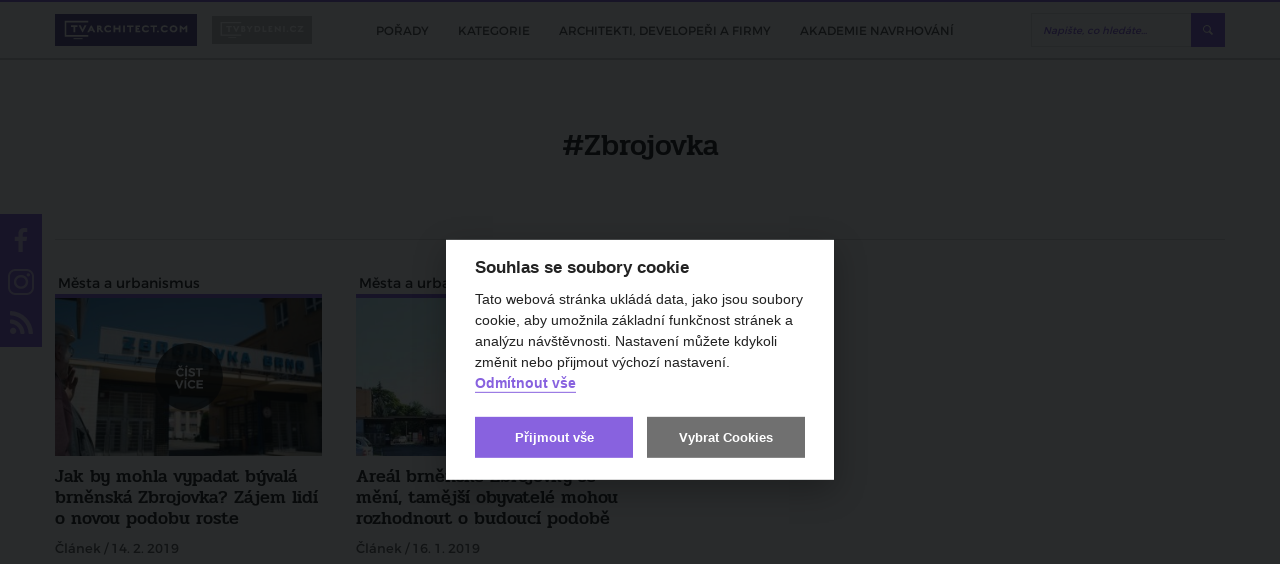

--- FILE ---
content_type: text/html; charset=utf-8
request_url: https://www.tvarchitect.com/tag/zbrojovka/
body_size: 43831
content:
<!DOCTYPE html>
<html lang="cs">
<head>
    <meta charset="utf-8">
    <meta http-equiv="X-UA-Compatible" content="IE=edge">
            <title>Zbrojovka | TVarchitect.com</title>
                <meta name="robots" content="index, follow"/>
                <link rel="canonical" href="https://www.tvarchitect.com/tag/zbrojovka//">
    
            <meta name="twitter:card" content="summary_large_image"/>
                <meta property="og:title" content="Zbrojovka"/>
        <meta property="twitter:title" content="Zbrojovka"/>
        <meta itemprop="name" content="Zbrojovka">
    
            <meta property="og:description" content="TV Architect &ndash; Zbrojovka &raquo; Chcete vědět, co se stav&iacute; ve Va&scaron;&iacute; lokalitě a proč? TV Architect V&aacute;m přin&aacute;&scaron;&iacute; zpravodajstv&iacute; o pl&aacute;nov&aacute;n&iacute; staveb a architektuře v ČR. Jsme kombinace online televizn&iacute;ho..."/>
        <meta itemprop="description" content="TV Architect &ndash; Zbrojovka &raquo; Chcete vědět, co se stav&iacute; ve Va&scaron;&iacute; lokalitě a proč? TV Architect V&aacute;m přin&aacute;&scaron;&iacute; zpravodajstv&iacute; o pl&aacute;nov&aacute;n&iacute; staveb a architektuře v ČR. Jsme kombinace online televizn&iacute;ho...">
    
            <meta name="description" content="TV Architect &ndash; Zbrojovka &raquo; Chcete vědět, co se stav&iacute; ve Va&scaron;&iacute; lokalitě a proč? TV Architect V&aacute;m přin&aacute;&scaron;&iacute; zpravodajstv&iacute; o pl&aacute;nov&aacute;n&iacute; staveb a architektuře v ČR. Jsme kombinace online televizn&iacute;ho..."/>
    
            <meta property="og:image" content="https://www.tvarchitect.com/images/social.png"/>
        <meta property="twitter:image" content="https://www.tvarchitect.com/images/social.png"/>
        <meta itemprop="image" content="https://www.tvarchitect.com/images/social.png">
        <meta property="og:url" content="https://www.tvarchitect.com/tag/zbrojovka/"/>

    <meta name="viewport" content="width=device-width, initial-scale=1.0, user-scalable=1">
    <meta name="author" content="Beneš & Michl, www.benes-michl.cz">
    <meta property="fb:app_id" content="488431421492942"/>

    <link rel="alternate" type="application/rss+xml" href="https://www.tvarchitect.com/rss/" />
    
    <link rel="stylesheet" href="https://cdn.jsdelivr.net/gh/orestbida/cookieconsent@v2.7.2/dist/cookieconsent.css">

    <link rel="shortcut icon" type="image/x-icon" href="https://www.tvarchitect.com/favicon.ico?v2">
    <link rel="apple-touch-icon" href="https://www.tvarchitect.com/apple-touch-icon.png?v2">

    <script src="https://cdn.jsdelivr.net/hls.js/latest/hls.min.js"></script>
    <link rel="stylesheet" href="//releases.flowplayer.org/7.2.7/skin/skin.css">

    <link rel="stylesheet" href="https://www.tvarchitect.com/public/main.css?v1751974902" media="screen">
    <link rel="stylesheet" href="https://www.tvarchitect.com/public/print.css?v1751974902" media="print">

    <script src="https://ajax.googleapis.com/ajax/libs/jquery/3.2.1/jquery.min.js"></script>
    <script>!window.jQuery && document.write("<script src='https://www.tvarchitect.com/public/jquery-3.2.1.min.js'><\/script>")</script>
    <script src="https://cdn.jsdelivr.net/npm/hls.js@0.11.0/dist/hls.light.min.js"></script>
    <script src="//releases.flowplayer.org/7.2.7/commercial/flowplayer.min.js"></script>
    <script src="//releases.flowplayer.org/vod-quality-selector/flowplayer.vod-quality-selector.js"></script>

    <link rel="alternate" type="application/rss+xml" href="https://www.tvarchitect.com/rss/" title="Všechny informace" />
    
    
        <script>
            if (!document.implementation.hasFeature("http://www.w3.org/TR/SVG11/feature#Image", "1.1")) {
                document.documentElement.className = "no-svg";
            }
        </script>

        <!-- Google Tag Manager -->
        <script type="text/plain" data-cookiecategory="gtm">(function(w,d,s,l,i){w[l]=w[l]||[];w[l].push({'gtm.start':
                    new Date().getTime(),event:'gtm.js'});var f=d.getElementsByTagName(s)[0],
                j=d.createElement(s),dl=l!='dataLayer'?'&l='+l:'';j.async=true;j.src=
                'https://www.googletagmanager.com/gtm.js?id='+i+dl;f.parentNode.insertBefore(j,f);
            })(window,document,'script','dataLayer','GTM-5734ZR7');
        </script>
        <!-- End Google Tag Manager -->

    
    <script>
        var home_url = 'https://www.tvarchitect.com/';
        var domain = '';
        var current_page = 'https://www.tvarchitect.com/tag/zbrojovka/';
        var translate = {"agreement_required":"Bez souhlasu s V\u0161eobecn\u00fdmi obchodn\u00edmi podm\u00ednkami nelze pokra\u010dovat.","alphabeth_name_url":"abecedne","article_name_url":"clanek","author":"Autor","cc_accept_all":"P\u0159ijmout v\u0161e","cc_close":"Zav\u0159\u00edt","cc_cookie_preferences":"P\u0159edvolby soubor\u016f cookie","cc_cookie_settings":"Nastaven\u00ed Cookies","cc_cookies_description":"Tato webov\u00e1 str\u00e1nka ukl\u00e1d\u00e1 data, jako jsou soubory cookie, aby umo\u017enila z\u00e1kladn\u00ed funk\u010dnost str\u00e1nek a anal\u00fdzu n\u00e1v\u0161t\u011bvnosti. Nastaven\u00ed m\u016f\u017eete kdykoli zm\u011bnit nebo p\u0159ijmout v\u00fdchoz\u00ed nastaven\u00ed.\r\n<br>\r\n<button id=\"decline-cookies\" type=\"button\" class=\"cc-link\">Odm\u00edtnout v\u0161e<\/button>","cc_more_info_description":"Pro v\u00edce informac\u00ed o mo\u017enosti nastaven\u00ed cookies m\u016f\u017eete vyu\u017e\u00edt odkaz <a class=\"cc-link\" href=\"https:\/\/www.tvarchitect.com\/zasady-pouzivani-souboru-cookie\/\">zde<\/a>.","cc_more_info_title":"V\u00edce informac\u00ed","cc_reject_all":"Odm\u00edtnout v\u0161e","cc_save_settings":"Ulo\u017eit nastaven\u00ed","cc_usage_description":"S v\u00fdjimkou z\u00e1kladn\u00edch soubor\u016f cookie (nezbytn\u011b nutn\u00fdch), kter\u00e9 jsou nezbytn\u00e9 pro fungov\u00e1n\u00ed webov\u00e9 str\u00e1nky, soubory cookie nastav\u00edme do va\u0161eho po\u010d\u00edta\u010de, telefonu nebo za\u0159\u00edzen\u00ed a\u017e po z\u00edsk\u00e1n\u00ed va\u0161eho souhlasu. Pro ka\u017edou kategorii si m\u016f\u017eete vybrat, zda se chcete p\u0159ihl\u00e1sit\/odhl\u00e1sit, kdykoli budete cht\u00edt, sta\u010d\u00ed v z\u00e1pat\u00ed webu zvolit mo\u017enost Nastaven\u00ed cookies","cc_usage_title":"Souhlas se soubory cookie","cc_we_use_cookies":"Souhlas se soubory cookie","cin_incorrect":"I\u010cO firmy je zadan\u00e9 ve \u0161patn\u00e9m tvaru.","close":"zav\u0159\u00edt","content_article_title":"\u010cl\u00e1nek","content_gallery_title":"Fotogalerie","content_profil_title":"Profil","created_in":"Vytvo\u0159eno v","customer_exists":"U\u017eivatel s t\u00edmto emailem ji\u017e existuje.","default_sort":"V\u00fdchoz\u00ed","description_title":"Popis","discussion":"Diskuze","email_incorrect":"Zadejte pros\u00edm email ve spr\u00e1vn\u00e9m tvaru.","email_required":"Zadejte pros\u00edm sv\u016fj email.","enter_password":"Zadejte heslo","follow_also":"Sledujte tak\u00e9","follow_news":"Odeb\u00edrat novinky","footer_follow":"Sledujte n\u00e1s na","forgotten_password":"Zapomenut\u00e9 heslo","form_login_header":"Ji\u017e m\u00e1te registraci? P\u0159ihlaste se kliknut\u00edm zde!","form_login_submit":"P\u0159ihl\u00e1sit se","form_registration_header":"Z\u00edskejte p\u0159\u00edstup k cel\u00e9mu kurzu 11 lekc\u00ed","form_registration_standard_price":"5 500 K\u010d","form_registration_standard_price_text":"Standardn\u00ed cena osobn\u00edch kurz\u016f je","form_registration_submit":"Absolvujte kurz 11 lekc\u00ed nyn\u00ed za zv\u00fdhodn\u011bnou cenu","form_registration_switch":"Je\u0161t\u011b nem\u00e1te p\u0159ihla\u0161ovac\u00ed \u00fadaje? Zaregistrujte se kliknut\u00edm zde.","form_registration_vat_inc":"K\u010d v\u010d.\u00a0DPH","full_name_required":"Zadejte pros\u00edm Va\u0161e cel\u00e9 jm\u00e9no odd\u011blen\u00e9 mezerou.","home_most_recent_title":"Nejnov\u011bj\u0161\u00ed","home_most_viewed_title":"Nejsledovan\u011bj\u0161\u00ed","home_news_upradetes_title":"Zpr\u00e1vy a aktuality","channel_list_title":"Seznam po\u0159ad\u016f","channel_title":"Po\u0159ad","choose_section":"Vybrat sekci","inactive_account":"\u00da\u010det bohu\u017eel nen\u00ed aktivovan\u00fd.","input_company":"Nakupujete na firmu? Zadejte I\u010c (nepovinn\u00e9)","input_condition_agreement":"Souhlas\u00edm s <a href=\"\/obchodni-podminky\" target=\"_blank\">V\u0161eobecn\u00fdmi obchodn\u00edmi podm\u00ednkami<\/a>","input_email":"Email","input_name":"Jm\u00e9no a p\u0159\u00edjmen\u00ed","input_new_password":"Vytvo\u0159te si vlastn\u00ed heslo, kter\u00fdm se budete p\u0159ihla\u0161ovat","input_newsletter_agreement":"Nesouhlas\u00edm se zas\u00edl\u00e1m novinek pravideln\u00fdm newsletterem","input_password":"Heslo","input_password_validate":"Heslo pro kontrolu","login":"P\u0159ihl\u00e1sit","logo_claim":"Spojujeme sv\u011bt architektury","logout":"Odhl\u00e1sit se","missing_pass":"Nen\u00ed zadan\u00e9 heslo.","more":"v\u00edce","more_channels":"V\u00edce po\u0159ad\u016f","more_news":"v\u00edce novinek","more_news_updates":"V\u00edce","most_recent_name_url":"nejnovejsi","most_viewed_name_url":"nejsledovanejsi","name_required":"Zadejte pros\u00edm sv\u00e9 cel\u00e9 jm\u00e9no.","name_url_profile":"profil","name_url_subscribe":"odber-novinek","new_password_success":"Heslo bylo \u00fasp\u011b\u0161n\u011b zm\u011bn\u011bno. <a href=\"https:\/\/tvarchitect.com\/channel\/akademie-navrhovani\/\">Pokra\u010dujte na videa <\/a>","news_updates_name_url":"zpravy-a-aktuality","newsletter":"Odb\u011br novinek","newsletter_description":"Zaj\u00edmaj\u00ed V\u00e1s\u00a0novinky ze\u00a0sv\u011bta architektury, stavebnictv\u00ed a\u00a0developmentu?<br>\r\nZanechte n\u00e1m\u00a0sv\u016fj\u00a0e-mail a\u00a0nic\u00a0V\u00e1m\u00a0neunikne!","newsletter_email_error":"Zadali jste neplatnou e-mailovou adresu.","newsletter_email_success":"V\u00e1\u0161 e-mail byl \u00fasp\u011b\u0161n\u011b zaregistrov\u00e1n.","newsletter_placeholder":"Chci odeb\u00edrat novinky","newsletter_placeholder_email":"V\u00e1\u0161 e-mail","next_content":"Dal\u0161\u00ed obsah","no_email_found":"Zadan\u00fd email neexistuje v datab\u00e1zi.","no_result":"\u017d\u00e1dn\u00e1 videa","no_user_found":"U\u017eivatel s t\u00edmto emailem nebyl nalezen.","only_lang_videos":"Jen videa v CZ","other_channels":"Dal\u0161\u00ed po\u0159ady","paid_section_pending_subject":"Zm\u011bna stavu platby","paid_section_repeat_subject":"Mo\u017enost opakovat platbu","paid_section_success_subject":"V\u00edtejte v Akademii navrhov\u00e1n\u00ed","partners_title":"Partne\u0159i","password_change":"Zm\u011bnit heslo","password_length":"D\u00e9lka hesla mus\u00ed b\u00fdt alespo\u0148 8 znak\u016f.","password_recovery":"Obnova hesla","password_recovery_success":"Odkaz pro zm\u011bnu hesla byl odesl\u00e1n.","password_required":"Zadejte pros\u00edm heslo k \u00fa\u010dtu.","password_verify":"Zadejte pros\u00edm sv\u00e9 heslo pro kontrolu.","password_wrong":"Heslo k \u00fa\u010dtu nen\u00ed spr\u00e1vn\u00e9.","passwords_not_same":"Zadan\u00e1 hesla se neshoduj\u00ed.","payment_pending_header":"\u010cek\u00e1me na p\u0159ips\u00e1n\u00ed platby","payment_pending_link":"Stav platby m\u016f\u017eete zj\u00edstit zde","payment_pending_text":"\u010c\u00e1stka za plnou verzi Akademii navrhov\u00e1n\u00ed zat\u00edm nedorazila na n\u00e1\u0161 \u00fa\u010det. Jakmile bude transakce prost\u0159ednictv\u00edm platebn\u00ed br\u00e1ny GoPay dokon\u010dena, bude V\u00e1\u0161 \u00fa\u010det aktivov\u00e1n.","payment_success_header":"Platba \u00fasp\u011b\u0161n\u00e1","payment_success_text":"Poda\u0159ilo se realizovat platbu. M\u016f\u017eete se p\u0159ihl\u00e1sit a sledovat plnou verzi Akademie navrhov\u00e1n\u00ed. ","popup_paid_section_show":"Absolvovat cel\u00fd kurz jen za","popup_short_video_button":"P\u0159ej\u00edt k p\u0159ihl\u00e1\u0161en\u00ed","popup_short_video_show":"Z\u00edskat p\u0159\u00edstup k cel\u00e9mu kurzu","popup_short_video_text":"Pro zhl\u00e9dnut\u00ed cel\u00e9ho videa se mus\u00edte p\u0159ihl\u00e1sit.","profiles_list_title":"Seznam profil\u016f","project_title":"Projekt","read_more":"\u010d\u00edst v\u00edce","recommended":"Doporu\u010dujeme","redakce_sk":"SK redakce TV Architect","registration":"Registrace","registration_confirmation_subject":"Akademie navrhov\u00e1n\u00ed interi\u00e9r\u016f - Potvrzen\u00ed registrace","review_add":"P\u0159idat recenzi","review_bad_stars":"Po\u010det hv\u011bzdi\u010dek nespad\u00e1 do povolen\u00e9ho intervalu.","review_edit_disabled":"Recenzi aktu\u00e1ln\u011b nelze editovat.","review_exists":"Va\u0161e recenze ji\u017e byla ulo\u017eena. Recenzi nelze editovat.","review_form_header":"Recenze Akademie navrhov\u00e1n\u00ed","review_header":"Zku\u0161enosti absolvent\u016f","review_long_text":"Zadan\u00fd text je p\u0159\u00edli\u0161 dlouh\u00fd.","review_no_stars":"Pros\u00edm zadejte po\u010det hv\u011bzdi\u010dek.","review_no_text":"Pros\u00edm zadejte text recenze.","review_stars":"Po\u010det hv\u011bzdi\u010dek *","review_submit":"Odeslat recenzi","review_success":"Recenze byla \u00fasp\u011b\u0161n\u011b p\u0159id\u00e1na.","review_text":"Text recenze *","search_articles_name_url":"clanky","search_articles_title":"\u010cl\u00e1nky","search_btn":"Vyhledat","search_categories_name_url":"kategorie","search_category_title":"Po\u0159ady","search_contents_name_url":"obsah","search_channels_title":"Po\u0159ady","search_more":"V\u00edce","search_more_articles":"V\u00edce \u010dl\u00e1nk\u016f","search_name_url":"vyhledavani","search_profile_name_url":"profil","search_profile_title":"Profily","search_title":"Vyhled\u00e1v\u00e1n\u00ed","search_videos_title":"Videa","share":"Sd\u00edlet na","share_copy_clipboard":"Zkop\u00edrovat do schr\u00e1nky","share_copy_code":"K\u00f3d byl zkop\u00edrov\u00e1n","share_link_title":"Vlo\u017eit","share_title":"Vlo\u017ete video na sv\u016fj web","sort_alphabeth":"Abecedn\u011b","sort_by":"\u0158adit dle","submenu_categories":"Podkategorie","submenu_recent":"Nejnov\u011bj\u0161\u00ed videa v kategorii","subscribe_newsletters":"Odeb\u00edrat novinky","tag_next":"dal\u0161\u00ed","token_expired":"Token pro obnovu hesla nen\u00ed spr\u00e1vn\u00fd nebo ji\u017e vypr\u0161ela expirace.","video_name_url":"video","wrong_pass":"Chybn\u011b zadan\u00e9 heslo."};
    </script>

        </head>
<body>

    <!-- Google Tag Manager (noscript) -->
    <noscript><iframe src="https://www.googletagmanager.com/ns.html?id=GTM-5734ZR7"
                      height="0" width="0" style="display:none;visibility:hidden"></iframe></noscript>
<!-- End Google Tag Manager (noscript) -->

    <div id="fb-root"></div>
    <script type="text/plain" data-cookiecategory="gtm">(function (d, s, id) {
            var js, fjs = d.getElementsByTagName(s)[0];
            if (d.getElementById(id)) return;
            js = d.createElement(s);
            js.id = id;

        js.src = "//connect.facebook.net/cs_CZ/sdk.js#xfbml=1&version=v2.9&appId=488431421492942";


            fjs.parentNode.insertBefore(js, fjs);
        }(document, 'script', 'facebook-jssdk'));</script>


    
        <script>
            (function(i,s,o,g,r,a,m){i['GoogleAnalyticsObject']=r;i[r]=i[r]||function(){
                (i[r].q=i[r].q||[]).push(arguments)},i[r].l=1*new Date();a=s.createElement(o),
                m=s.getElementsByTagName(o)[0];a.async=1;a.src=g;m.parentNode.insertBefore(a,m)
            })(window,document,'script','https://www.google-analytics.com/analytics.js','ga');

            ga('create', 'UA-108010315-1', 'auto', {
                'anonymizeIp': true,
                'storage': 'none'
            });
            ga('send', 'pageview');
        </script>
    

<div class="topbar">
    <div class="topbar__in">
        <div class="topbar__list">
            <li class="topbar__item">
                <a href="https://www.tvarchitect.com/" class="topbar__link  topbar__link--active" title="tvarchitect.com">
                    <img src="https://www.tvarchitect.com/images/logo-tvarchitect-com.svg?v3" alt="tvarchitect.com" title="tvarchitect.com"
                         style="height:28px;">
                </a>
            </li>
            <li class="topbar__item">
                <a href="https://www.tvbydleni.cz/" class="topbar__link" title="tvbydleni.cz">
                    <img src="https://www.tvarchitect.com/images/logo-tvbydleni.svg?v2" alt="tvbydleni.cz" title="tvbydleni.cz"
                         style="width: 100px; height:28px;">
                </a>
            </li>
        </div>

        <div class="topbar__nav">
            <div class="nav">
                <div class="nav__in">
                    <div class="nav__overlay"></div>
                    <div class="nav__toggle">
                        <span class="nav__burger"></span>
                        <span class="nav__burger"></span>
                        <span class="nav__burger"></span>
                        <span class="nav__toggle__text">MENU</span>
                    </div>
                    <div class="nav__list">
                        <ul>
                                                            <li class="nav__item ">
                                    <a href="https://www.tvarchitect.com/channel/"
                                       title="Pořady">
                                        <span class="nav__title">
                                            Pořady
                                        </span>
                                    </a>

                                </li>
                                                            <li class="nav__item ">
                                    <a href="https://www.tvarchitect.com/architektura-a-development/"
                                       title="Kategorie">
                                        <span class="nav__title">
                                            Kategorie
                                        </span>
                                    </a>

                                </li>
                                                            <li class="nav__item ">
                                    <a href="https://www.tvarchitect.com/profil/"
                                       title="Architekti, developeři a firmy">
                                        <span class="nav__title">
                                            Architekti, developeři a firmy
                                        </span>
                                    </a>

                                </li>
                                                            <li class="nav__item ">
                                    <a href="https://www.tvarchitect.com/channel/akademie-navrhovani/"
                                       title="Akademie navrhování">
                                        <span class="nav__title">
                                            Akademie navrhování
                                        </span>
                                    </a>

                                </li>
                            
                            <li class="nav__item nav__item--subscribe--new">
                                <a class="btn btn--subscribe popup-show-float" href="#subscribe" title="ODEBÍRAT NOVINKY">
                                    ODEBÍRAT NOVINKY
                                </a>
                            </li>
                        </ul>
                    </div>
                </div>
            </div><!--/.nav-->
        </div>

        <div class="head__search">
            <div class="head__search__overlay"></div>
            <div class="head__search__toggle"></div>
            <div class="head__search__form">
                <form action="https://www.tvarchitect.com/vyhledavani/">
                    <input type="text" name="q" autocomplete="off" id="search" placeholder="Napište, co hledáte...">
                    <input type="submit" value="Hledej">
                </form>
            </div>
        </div>
            </div>
</div>

<div class="head">
    <a class="head__subscribe popup-show-float" href="#subscribe" title="ODEBÍRAT NOVINKY">
        ODEBÍRAT NOVINKY
    </a>

</div><!--/.head-->



    <div class="crumbs">
            <div class="crumbs__placeholder">&nbsp;</div>
    </div>
<div class="main">
    <div class="intro">
    <h1 title="Zbrojovka">#Zbrojovka</h1>
</div>

    <div class="video">
        <div class="video__list video__list--compact">
            
                        <div class="video__item  video__item--article">
                <span class="video__cat">
                                            Města a urbanismus
                                    </span>
                                <a href="https://www.tvarchitect.com/clanek/jak-by-mohla-vypadat-byvala-brnenska-zbrojovka-zajem-lidi-o-tema-roste/"
                   class="video__link">
                    <div class="video__img ">
                        <img src="https://www.tvarchitect.com/jak-by-mohla-vypadat-byvala-brnenska-zbrojovka-zajem-lidi-o-tema-roste-photo-v-2280-316-187-.jpg"
                             alt="Jak by mohla vypadat bývalá brněnská Zbrojovka? Zájem lidí o novou podobu roste" title="Jak by mohla vypadat bývalá brněnská Zbrojovka? Zájem lidí o novou podobu roste">
                    </div>

                    
                    <div class="video__title">
                                                <h3 title="Jak by mohla vypadat bývalá brněnská Zbrojovka? Zájem lidí o novou podobu roste">
                            Jak by mohla vypadat bývalá brněnská Zbrojovka? Zájem lidí o novou podobu roste
                        </h3>
                    </div>
                                                                            <div class="video__meta">
                                Článek
                                  / 14. 2. 2019                            </div>
                                        </a>
            </div><!--/.video__item-->

                                                    
                                                                    <div class="video__item  video__item--article">
                <span class="video__cat">
                                            Města a urbanismus
                                    </span>
                                <a href="https://www.tvarchitect.com/clanek/areal-brnenske-zbrojovky-se-meni-tamejsi-obyvatele-mohou-rozhodnout-o-budouci-podobe/"
                   class="video__link">
                    <div class="video__img ">
                        <img src="https://www.tvarchitect.com/areal-brnenske-zbrojovky-se-meni-tamejsi-obyvatele-mohou-rozhodnout-o-budouci-podobe-photo-v-2157-316-187-.jpg"
                             alt="Areál brněnské Zbrojovky se mění, tamější obyvatelé mohou rozhodnout o budoucí podobě " title="Areál brněnské Zbrojovky se mění, tamější obyvatelé mohou rozhodnout o budoucí podobě ">
                    </div>

                    
                    <div class="video__title">
                                                <h3 title="Areál brněnské Zbrojovky se mění, tamější obyvatelé mohou rozhodnout o budoucí podobě ">
                            Areál brněnské Zbrojovky se mění, tamější obyvatelé mohou rozhodnout o budoucí podobě 
                        </h3>
                    </div>
                                                                            <div class="video__meta">
                                Článek
                                  / 16. 1. 2019                            </div>
                                        </a>
            </div><!--/.video__item-->

                                                    
                                                        
                    </div><!--/.video__list-->
    </div>
    <!--/.video-->

                

</div><!--/.main-->

<div class="foot">
    <div class="foot__in">
        <div class="foot__logo">
                            <a href="https://www.tvarchitect.com/" title="TVbydleni.cz">
                    <img src="https://www.tvarchitect.com/images/logo-foot.svg" alt="TVbydleni.cz" title="TVbydleni.cz">
                </a>
                <div class="foot__claim">Spojujeme svět architektury</div>
                    </div>

                    <div class="foot__nav foot__nav--1">
<h4>O nás</h4>
<ul>
<ul>
<li><a href="https://www.tvarchitect.com/provozovatel/">Provozovatel</a></li>
<li><a href="https://www.tvarchitect.com/kontakt/">Kontakt</a></li>
<li><a href="https://www.tvarchitect.com/predstaveni-tv-a-oblibenych-poradu/">Spolupracujte s námi</a></li>
</ul>
</ul>
</div>
<div class="foot__nav foot__nav--2">
<h4>O portálu</h4>
<ul>
<li><a href="https://www.tvarchitect.com/obchodni-podminky/">Obchodní podmínky</a></li>
<li><a href="https://www.tvarchitect.com/ochrana-osobnich-udaju/">Ochrana osobních údajů</a></li>
</ul>
</div>
<div class="foot__nav foot__nav--3">
<h4>Hledáte inspiraci pro bydlení?</h4>
<ul>
<ul>
<li><a href="https://www.tvbydleni.cz" target="_blank" rel="noopener noreferrer">www.TVbydleni.cz</a></li>
</ul>
</ul>
</div>
                <div class="foot__social">
                <h4 title="Sledujte nás na">Sledujte nás na</h4>
            <div class="foot__social__icons">
                                    <a href="https://www.facebook.com/tvarchitect/" class="foot-fcb" target="_blank" title="facebook">facebook</a>
                                                    <a href="https://www.instagram.com/tvarchitect/" class="foot-instagram" target="_blank" title="instagram">instagram</a>
                                                                <a href="https://www.tvarchitect.com/rss/" class="foot-rss" target="_blank" title="rss">rss</a>
            </div>
        </div>
        <div class="row foot__wrapper">
            <div class="col-xs-12">
                <hr>
            </div>
            <div class="col-md-8">
                <div class="foot__law">
                    <a href="javascript:void(0);" aria-label="Nastavení Cookies" data-cc="c-settings">Nastavení Cookies</a>
                </div>
            </div>
            <div class="col-md-4">
                <div class="foot__copy">
                    &copy; 2026 Living Media s.r.o.<br>
                    Vytvořeno v <a href="https://www.benes-michl.cz" target="_blank" title="Beneš & Michl">Beneš & Michl</a>
                </div>
            </div>
        </div>
    </div>
</div>

<div class="popup" id="subscribe" style="display: none">
    <div class="popup__in">
        <h2 title="Odběr novinek">Odběr novinek</h2>
        <form action="#" class="newsletter-form">
            <div class="notice success">
                Váš e-mail byl úspěšně zaregistrován.
            </div>

            <div class="notice error">
                Zadali jste neplatnou e-mailovou adresu.
            </div>
            <div class="newsletter-form-visible">
                <div class="form__row">
                    <div class="form__field newsletter-form">
                        <input type="email" name="param[email]" placeholder="Váš e-mail">
                    </div>
                </div>
                <div class="form__row">
                    <div class="form__field text-center">
                        <input type="submit" value="Chci odebírat novinky" class="btn--primary">
                    </div>
                </div>
            </div>
        </form>
        <p class="popup__note">
            Přihlášením k odběru videí souhlasím se <a href="https://www.tvarchitect.com/souhlas-se-zpracovanim-osobnich-udaju/" target="_blank">zpracováním osobních údajů</a>.
        </p>
    </div>
</div>
<div class="popup" id="form-popup" style="display: none">
    <div class="popup__in">
        
        <p class="popup__lead">
        <h3 class="text-center">
                    </h3>
        </p>

        <form action="#" class="interest-popup-form" id="interest-form">
            <input type="hidden" name="param[url]" value="https://www.tvarchitect.com//tag/zbrojovka">
            <input type="hidden" name="param[title]" value="Zbrojovka">
            <input type="hidden" name="param[type]" value="" id="interest-popup-type">
            <div class="notice success">
                Děkujeme za odeslání.
            </div>


            <div class="interest-form-visible">
                <div class="form__row">
                    <div class="form__field newsletter-form">
                        <label for="form-company">Název společnosti / projektu*:</label>
                        <input type="text" name="param[company]" placeholder=""  required id="form-company">
                    </div>
                </div>
                <div class="form__row">
                    <div class="form__field newsletter-form">
                        <label for="form-name">Jméno a příjmení*:</label>
                        <input type="text" name="param[name]" placeholder="" required id="form-name">
                    </div>
                </div>
                <div class="form__row">
                    <div class="form__field newsletter-form">
                        <label for="form-email">Váš e-mail*:</label>
                        <input type="email" name="param[email]" placeholder="" required id="form-email">
                    </div>
                </div>
                <div class="form__row">
                    <div class="form__field newsletter-form">
                        <label for="form-phone">Telefon*</label>
                        <input type="text" name="param[phone]" placeholder="" required id="form-phone">
                    </div>
                </div>
                <p>* povinné položky</p>

                <div class="notice error">
                    Zadejte platnou e-mailovou adresu.
                </div>

                <div class="form__row">
                    <div class="form__field text-center">
                        <input type="submit" value="Odeslat" class="btn--primary btn--big">
                    </div>
                </div>
            </div>
        </form>
        <p class="popup__note">
            Odesláním formuláře souhlasím se <a
                    href="https://www.tvbydleni.cz/souhlas-se-zpracovanim-osobnich-udaju/" target="_blank">zpracováním
                osobních údajů</a>.
        </p>
    </div>
</div>
<div class="popup" id="subscribe--auto" style="display: none">
    <div class="popup__in">
        <p class="popup__lead text-center">
            Zajímají Vás novinky ze světa architektury, stavebnictví a developmentu?<br>
Zanechte nám svůj e-mail a nic Vám neunikne!
        </p>
        <form action="#" class="newsletter-form">
            <div class="notice success">
                Váš e-mail byl úspěšně zaregistrován.
            </div>

            <div class="notice error">
                Zadali jste neplatnou e-mailovou adresu.
            </div>
            <div class="newsletter-form-visible">
                <div class="form__row">
                    <div class="form__field newsletter-form">
                        <input type="email" name="param[email]" placeholder="Váš e-mail">
                    </div>
                </div>
                <div class="form__row">
                    <div class="form__field text-center">
                        <input type="submit" value="Chci odebírat novinky" class="btn--primary btn--big">
                    </div>
                </div>
            </div>
        </form>
        <p class="popup__note">
            Přihlášením k odběru videí souhlasím se <a href="https://www.tvarchitect.com/souhlas-se-zpracovanim-osobnich-udaju/" target="_blank">zpracováním osobních údajů</a>.
        </p>

    </div>
</div>


<div class="social">
            <a href="https://www.facebook.com/tvarchitect/" target="_blank">
            <span class="social-fcb">
                facebook
            </span>
        </a>
                <a href="https://www.instagram.com/tvarchitect/" target="_blank">
            <span class="social-instagram">
                instagram
            </span>
        </a>
                <a href="https://www.tvarchitect.com/rss/" target="_blank">
            <span class="social-rss">
                RSS
            </span>
    </a>
</div>

    <div id="slideup">
        <div class="image-box">
            <div class="image-box__in">
                                    <a href="https://www.tvarchitect.com/redirect/927/?url=https%3A%2F%2Fforpasiv.cz%2F" target="_blank">
                                    <img class="image-box__image-desktop" src="https://www.tvarchitect.com/photo-b-1848--.jpg?t=1769274700" alt="" title="">
                    <img class="image-box__image-mobile" src="https://www.tvarchitect.com/photo-b-1849--.jpg?t=1769274700" alt="" title="">
                                    </a>
                            </div>
        </div>
        <a class="close">Zavřít reklamu</a>
    </div>
    <div class="slideup-bg"></div>

<script>var Engine_lang = {"agreement_required":"Bez souhlasu s V\u0161eobecn\u00fdmi obchodn\u00edmi podm\u00ednkami nelze pokra\u010dovat.","alphabeth_name_url":"abecedne","article_name_url":"clanek","author":"Autor","cc_accept_all":"P\u0159ijmout v\u0161e","cc_close":"Zav\u0159\u00edt","cc_cookie_preferences":"P\u0159edvolby soubor\u016f cookie","cc_cookie_settings":"Nastaven\u00ed Cookies","cc_cookies_description":"Tato webov\u00e1 str\u00e1nka ukl\u00e1d\u00e1 data, jako jsou soubory cookie, aby umo\u017enila z\u00e1kladn\u00ed funk\u010dnost str\u00e1nek a anal\u00fdzu n\u00e1v\u0161t\u011bvnosti. Nastaven\u00ed m\u016f\u017eete kdykoli zm\u011bnit nebo p\u0159ijmout v\u00fdchoz\u00ed nastaven\u00ed.\r\n<br>\r\n<button id=\"decline-cookies\" type=\"button\" class=\"cc-link\">Odm\u00edtnout v\u0161e<\/button>","cc_more_info_description":"Pro v\u00edce informac\u00ed o mo\u017enosti nastaven\u00ed cookies m\u016f\u017eete vyu\u017e\u00edt odkaz <a class=\"cc-link\" href=\"https:\/\/www.tvarchitect.com\/zasady-pouzivani-souboru-cookie\/\">zde<\/a>.","cc_more_info_title":"V\u00edce informac\u00ed","cc_reject_all":"Odm\u00edtnout v\u0161e","cc_save_settings":"Ulo\u017eit nastaven\u00ed","cc_usage_description":"S v\u00fdjimkou z\u00e1kladn\u00edch soubor\u016f cookie (nezbytn\u011b nutn\u00fdch), kter\u00e9 jsou nezbytn\u00e9 pro fungov\u00e1n\u00ed webov\u00e9 str\u00e1nky, soubory cookie nastav\u00edme do va\u0161eho po\u010d\u00edta\u010de, telefonu nebo za\u0159\u00edzen\u00ed a\u017e po z\u00edsk\u00e1n\u00ed va\u0161eho souhlasu. Pro ka\u017edou kategorii si m\u016f\u017eete vybrat, zda se chcete p\u0159ihl\u00e1sit\/odhl\u00e1sit, kdykoli budete cht\u00edt, sta\u010d\u00ed v z\u00e1pat\u00ed webu zvolit mo\u017enost Nastaven\u00ed cookies","cc_usage_title":"Souhlas se soubory cookie","cc_we_use_cookies":"Souhlas se soubory cookie","cin_incorrect":"I\u010cO firmy je zadan\u00e9 ve \u0161patn\u00e9m tvaru.","close":"zav\u0159\u00edt","content_article_title":"\u010cl\u00e1nek","content_gallery_title":"Fotogalerie","content_profil_title":"Profil","created_in":"Vytvo\u0159eno v","customer_exists":"U\u017eivatel s t\u00edmto emailem ji\u017e existuje.","default_sort":"V\u00fdchoz\u00ed","description_title":"Popis","discussion":"Diskuze","email_incorrect":"Zadejte pros\u00edm email ve spr\u00e1vn\u00e9m tvaru.","email_required":"Zadejte pros\u00edm sv\u016fj email.","enter_password":"Zadejte heslo","follow_also":"Sledujte tak\u00e9","follow_news":"Odeb\u00edrat novinky","footer_follow":"Sledujte n\u00e1s na","forgotten_password":"Zapomenut\u00e9 heslo","form_login_header":"Ji\u017e m\u00e1te registraci? P\u0159ihlaste se kliknut\u00edm zde!","form_login_submit":"P\u0159ihl\u00e1sit se","form_registration_header":"Z\u00edskejte p\u0159\u00edstup k cel\u00e9mu kurzu 11 lekc\u00ed","form_registration_standard_price":"5 500 K\u010d","form_registration_standard_price_text":"Standardn\u00ed cena osobn\u00edch kurz\u016f je","form_registration_submit":"Absolvujte kurz 11 lekc\u00ed nyn\u00ed za zv\u00fdhodn\u011bnou cenu","form_registration_switch":"Je\u0161t\u011b nem\u00e1te p\u0159ihla\u0161ovac\u00ed \u00fadaje? Zaregistrujte se kliknut\u00edm zde.","form_registration_vat_inc":"K\u010d v\u010d.\u00a0DPH","full_name_required":"Zadejte pros\u00edm Va\u0161e cel\u00e9 jm\u00e9no odd\u011blen\u00e9 mezerou.","home_most_recent_title":"Nejnov\u011bj\u0161\u00ed","home_most_viewed_title":"Nejsledovan\u011bj\u0161\u00ed","home_news_upradetes_title":"Zpr\u00e1vy a aktuality","channel_list_title":"Seznam po\u0159ad\u016f","channel_title":"Po\u0159ad","choose_section":"Vybrat sekci","inactive_account":"\u00da\u010det bohu\u017eel nen\u00ed aktivovan\u00fd.","input_company":"Nakupujete na firmu? Zadejte I\u010c (nepovinn\u00e9)","input_condition_agreement":"Souhlas\u00edm s <a href=\"\/obchodni-podminky\" target=\"_blank\">V\u0161eobecn\u00fdmi obchodn\u00edmi podm\u00ednkami<\/a>","input_email":"Email","input_name":"Jm\u00e9no a p\u0159\u00edjmen\u00ed","input_new_password":"Vytvo\u0159te si vlastn\u00ed heslo, kter\u00fdm se budete p\u0159ihla\u0161ovat","input_newsletter_agreement":"Nesouhlas\u00edm se zas\u00edl\u00e1m novinek pravideln\u00fdm newsletterem","input_password":"Heslo","input_password_validate":"Heslo pro kontrolu","login":"P\u0159ihl\u00e1sit","logo_claim":"Spojujeme sv\u011bt architektury","logout":"Odhl\u00e1sit se","missing_pass":"Nen\u00ed zadan\u00e9 heslo.","more":"v\u00edce","more_channels":"V\u00edce po\u0159ad\u016f","more_news":"v\u00edce novinek","more_news_updates":"V\u00edce","most_recent_name_url":"nejnovejsi","most_viewed_name_url":"nejsledovanejsi","name_required":"Zadejte pros\u00edm sv\u00e9 cel\u00e9 jm\u00e9no.","name_url_profile":"profil","name_url_subscribe":"odber-novinek","new_password_success":"Heslo bylo \u00fasp\u011b\u0161n\u011b zm\u011bn\u011bno. <a href=\"https:\/\/tvarchitect.com\/channel\/akademie-navrhovani\/\">Pokra\u010dujte na videa <\/a>","news_updates_name_url":"zpravy-a-aktuality","newsletter":"Odb\u011br novinek","newsletter_description":"Zaj\u00edmaj\u00ed V\u00e1s\u00a0novinky ze\u00a0sv\u011bta architektury, stavebnictv\u00ed a\u00a0developmentu?<br>\r\nZanechte n\u00e1m\u00a0sv\u016fj\u00a0e-mail a\u00a0nic\u00a0V\u00e1m\u00a0neunikne!","newsletter_email_error":"Zadali jste neplatnou e-mailovou adresu.","newsletter_email_success":"V\u00e1\u0161 e-mail byl \u00fasp\u011b\u0161n\u011b zaregistrov\u00e1n.","newsletter_placeholder":"Chci odeb\u00edrat novinky","newsletter_placeholder_email":"V\u00e1\u0161 e-mail","next_content":"Dal\u0161\u00ed obsah","no_email_found":"Zadan\u00fd email neexistuje v datab\u00e1zi.","no_result":"\u017d\u00e1dn\u00e1 videa","no_user_found":"U\u017eivatel s t\u00edmto emailem nebyl nalezen.","only_lang_videos":"Jen videa v CZ","other_channels":"Dal\u0161\u00ed po\u0159ady","paid_section_pending_subject":"Zm\u011bna stavu platby","paid_section_repeat_subject":"Mo\u017enost opakovat platbu","paid_section_success_subject":"V\u00edtejte v Akademii navrhov\u00e1n\u00ed","partners_title":"Partne\u0159i","password_change":"Zm\u011bnit heslo","password_length":"D\u00e9lka hesla mus\u00ed b\u00fdt alespo\u0148 8 znak\u016f.","password_recovery":"Obnova hesla","password_recovery_success":"Odkaz pro zm\u011bnu hesla byl odesl\u00e1n.","password_required":"Zadejte pros\u00edm heslo k \u00fa\u010dtu.","password_verify":"Zadejte pros\u00edm sv\u00e9 heslo pro kontrolu.","password_wrong":"Heslo k \u00fa\u010dtu nen\u00ed spr\u00e1vn\u00e9.","passwords_not_same":"Zadan\u00e1 hesla se neshoduj\u00ed.","payment_pending_header":"\u010cek\u00e1me na p\u0159ips\u00e1n\u00ed platby","payment_pending_link":"Stav platby m\u016f\u017eete zj\u00edstit zde","payment_pending_text":"\u010c\u00e1stka za plnou verzi Akademii navrhov\u00e1n\u00ed zat\u00edm nedorazila na n\u00e1\u0161 \u00fa\u010det. Jakmile bude transakce prost\u0159ednictv\u00edm platebn\u00ed br\u00e1ny GoPay dokon\u010dena, bude V\u00e1\u0161 \u00fa\u010det aktivov\u00e1n.","payment_success_header":"Platba \u00fasp\u011b\u0161n\u00e1","payment_success_text":"Poda\u0159ilo se realizovat platbu. M\u016f\u017eete se p\u0159ihl\u00e1sit a sledovat plnou verzi Akademie navrhov\u00e1n\u00ed. ","popup_paid_section_show":"Absolvovat cel\u00fd kurz jen za","popup_short_video_button":"P\u0159ej\u00edt k p\u0159ihl\u00e1\u0161en\u00ed","popup_short_video_show":"Z\u00edskat p\u0159\u00edstup k cel\u00e9mu kurzu","popup_short_video_text":"Pro zhl\u00e9dnut\u00ed cel\u00e9ho videa se mus\u00edte p\u0159ihl\u00e1sit.","profiles_list_title":"Seznam profil\u016f","project_title":"Projekt","read_more":"\u010d\u00edst v\u00edce","recommended":"Doporu\u010dujeme","redakce_sk":"SK redakce TV Architect","registration":"Registrace","registration_confirmation_subject":"Akademie navrhov\u00e1n\u00ed interi\u00e9r\u016f - Potvrzen\u00ed registrace","review_add":"P\u0159idat recenzi","review_bad_stars":"Po\u010det hv\u011bzdi\u010dek nespad\u00e1 do povolen\u00e9ho intervalu.","review_edit_disabled":"Recenzi aktu\u00e1ln\u011b nelze editovat.","review_exists":"Va\u0161e recenze ji\u017e byla ulo\u017eena. Recenzi nelze editovat.","review_form_header":"Recenze Akademie navrhov\u00e1n\u00ed","review_header":"Zku\u0161enosti absolvent\u016f","review_long_text":"Zadan\u00fd text je p\u0159\u00edli\u0161 dlouh\u00fd.","review_no_stars":"Pros\u00edm zadejte po\u010det hv\u011bzdi\u010dek.","review_no_text":"Pros\u00edm zadejte text recenze.","review_stars":"Po\u010det hv\u011bzdi\u010dek *","review_submit":"Odeslat recenzi","review_success":"Recenze byla \u00fasp\u011b\u0161n\u011b p\u0159id\u00e1na.","review_text":"Text recenze *","search_articles_name_url":"clanky","search_articles_title":"\u010cl\u00e1nky","search_btn":"Vyhledat","search_categories_name_url":"kategorie","search_category_title":"Po\u0159ady","search_contents_name_url":"obsah","search_channels_title":"Po\u0159ady","search_more":"V\u00edce","search_more_articles":"V\u00edce \u010dl\u00e1nk\u016f","search_name_url":"vyhledavani","search_profile_name_url":"profil","search_profile_title":"Profily","search_title":"Vyhled\u00e1v\u00e1n\u00ed","search_videos_title":"Videa","share":"Sd\u00edlet na","share_copy_clipboard":"Zkop\u00edrovat do schr\u00e1nky","share_copy_code":"K\u00f3d byl zkop\u00edrov\u00e1n","share_link_title":"Vlo\u017eit","share_title":"Vlo\u017ete video na sv\u016fj web","sort_alphabeth":"Abecedn\u011b","sort_by":"\u0158adit dle","submenu_categories":"Podkategorie","submenu_recent":"Nejnov\u011bj\u0161\u00ed videa v kategorii","subscribe_newsletters":"Odeb\u00edrat novinky","tag_next":"dal\u0161\u00ed","token_expired":"Token pro obnovu hesla nen\u00ed spr\u00e1vn\u00fd nebo ji\u017e vypr\u0161ela expirace.","video_name_url":"video","wrong_pass":"Chybn\u011b zadan\u00e9 heslo."};</script>
<script src="https://www.tvarchitect.com/public/scripts.min.js?v1709619097"></script>

<script defer src="https://cdn.jsdelivr.net/gh/orestbida/cookieconsent@v2.7.2/dist/cookieconsent.js"></script>
<script defer src="https://www.tvarchitect.com/public/cookieconsent-init.js?v3"></script>

<script src="https://www.google.com/recaptcha/api.js?onload=onloadCallback&render=explicit" async defer></script>
</body>
</html>
